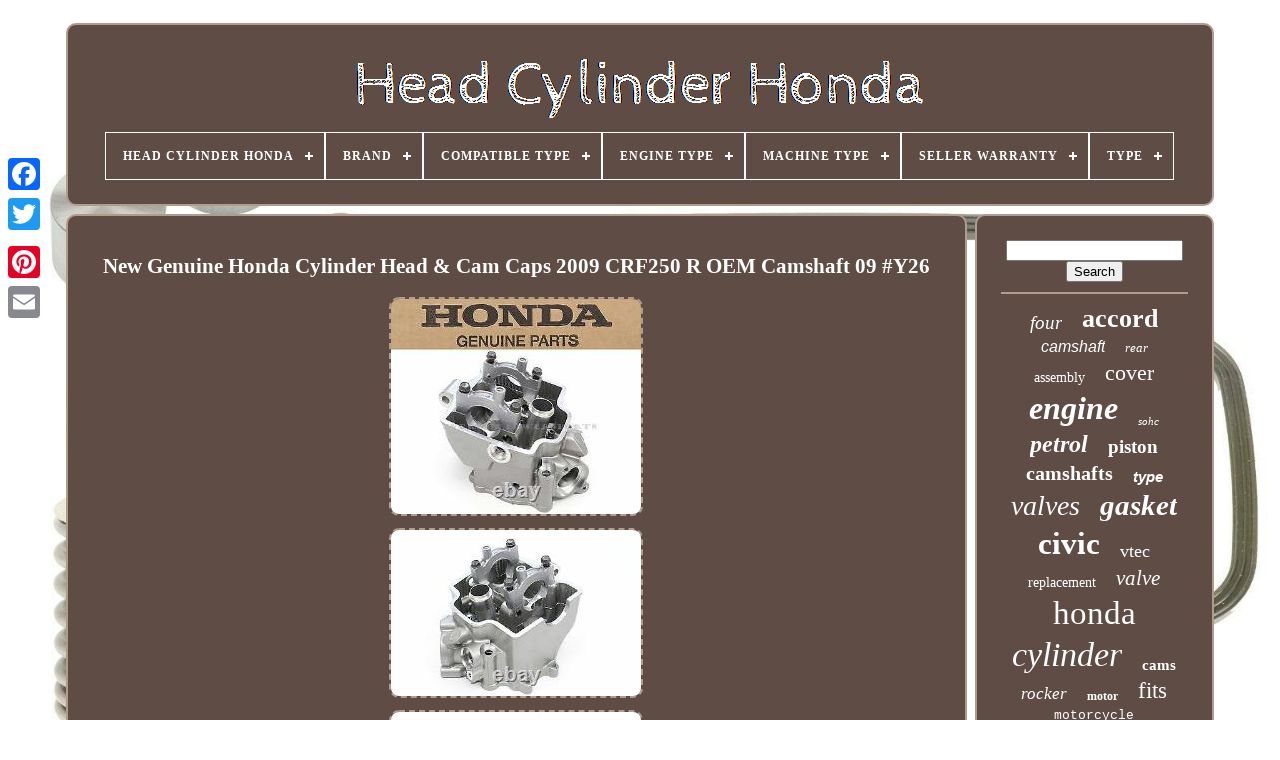

--- FILE ---
content_type: text/html; charset=UTF-8
request_url: https://headcylinderhonda.com/new-genuine-honda-cylinder-head-cam-caps-2009-crf250-r-oem-camshaft-09-y26.php
body_size: 4787
content:
<!DOCTYPE HTML> 
	
 
 	 


<!--\\\\\\\\\\\\\\\\\\\\\\\\\\\\\\\\\\\\\\\\\\\\\\\\\\\\\\\\\\\\\\\\\\\\\\\\\\\\\\\\\\\\\\\\\\\\\\\\\\\\\\\\\\\\\\\\\\\\\\-->
<HTML> 
  




 
 
<HEAD> 

	

<TITLE>New Genuine Honda Cylinder Head & Cam Caps 2009 Crf250 R Oem Camshaft 09 #y26</TITLE>
  

	
	
 
<!--\\\\\\\\\\\\\\\\\\\\\\\\\\\\\\\\\\\\\\\\\\\\\\\\\\\\\\\\\\\\\\\\\\\\\\\\\\\\\\\\\\\\\\\\\\\\\\\\\\\\\\\\\\\\\\\\\\\\\\-->
<META   CONTENT="text/html; charset=UTF-8" HTTP-EQUIV="content-type">
  



		
<META NAME="viewport" CONTENT="width=device-width, initial-scale=1">   
	
	<LINK HREF="https://headcylinderhonda.com/sicibiraj.css"  REL="stylesheet"  TYPE="text/css">  

 
		 <LINK HREF="https://headcylinderhonda.com/mixoxesyx.css" REL="stylesheet" TYPE="text/css">		

 	

	 
  <SCRIPT SRC="https://code.jquery.com/jquery-latest.min.js"  TYPE="text/javascript"> 	 </SCRIPT> 	 
	  	
<!--\\\\\\\\\\\\\\\\\\\\\\\\\\\\\\\\\\\\\\\\\\\\\\\\\\\\\\\\\\\\\\\\\\\\\\\\\\\\\\\\\\\\\\\\\\\\\\\\\\\\\\\\\\\\\\\\\\\\\\-->
<SCRIPT   SRC="https://headcylinderhonda.com/juri.js" TYPE="text/javascript"></SCRIPT>
  	 
	  	<SCRIPT  SRC="https://headcylinderhonda.com/qytycil.js"   TYPE="text/javascript">  

	
 </SCRIPT> 
  

	 	<SCRIPT TYPE="text/javascript"  ASYNC  SRC="https://headcylinderhonda.com/hewudubi.js">
   </SCRIPT>
 

	 		 	 
<SCRIPT ASYNC SRC="https://headcylinderhonda.com/zoxypyp.js"  TYPE="text/javascript">
  
</SCRIPT>    
	
	  
	<SCRIPT  TYPE="text/javascript">   	var a2a_config = a2a_config || {};a2a_config.no_3p = 1;	</SCRIPT>
   
	    
<SCRIPT   TYPE="text/javascript" SRC="//static.addtoany.com/menu/page.js" ASYNC>   </SCRIPT>	

	 
 
  
<!--\\\\\\\\\\\\\\\\\\\\\\\\\\\\\\\\\\\\\\\\\\\\\\\\\\\\\\\\\\\\\\\\\\\\\\\\\\\\\\\\\\\\\\\\\\\\\\\\\\\\\\\\\\\\\\\\\\\\\\-->
<SCRIPT  SRC="//static.addtoany.com/menu/page.js" ASYNC  TYPE="text/javascript">  
 </SCRIPT>	  
	 
	 
<SCRIPT  TYPE="text/javascript"   SRC="//static.addtoany.com/menu/page.js" ASYNC>
     
</SCRIPT>  		

 	
  </HEAD> 
  	
  <BODY DATA-ID="232005966603"> 



		<DIV CLASS="a2a_kit a2a_kit_size_32 a2a_floating_style a2a_vertical_style" STYLE="left:0px; top:150px;">

		
<A CLASS="a2a_button_facebook"> 
</A>  
		
		
 
 
<A CLASS="a2a_button_twitter">
</A>
 
		<A CLASS="a2a_button_google_plus">
 
 	
</A> 		 	
			 <A   CLASS="a2a_button_pinterest">	 	
 </A>
   
		  

  
 <A CLASS="a2a_button_email"> 
</A>

	  
	</DIV>	 

	
  
 	<DIV ID="vadyn">		
  	 
		 	<DIV ID="deratew"> 		 	   
			
<A HREF="https://headcylinderhonda.com/">
  
<IMG SRC="https://headcylinderhonda.com/head-cylinder-honda.gif"  ALT="Head Cylinder Honda">

		</A>
  

			
<div id='nipeligife' class='align-center'>
<ul>
<li class='has-sub'><a href='https://headcylinderhonda.com/'><span>Head Cylinder Honda</span></a>
<ul>
	<li><a href='https://headcylinderhonda.com/latest-items-head-cylinder-honda.php'><span>Latest items</span></a></li>
	<li><a href='https://headcylinderhonda.com/top-items-head-cylinder-honda.php'><span>Top items</span></a></li>
	<li><a href='https://headcylinderhonda.com/latest-videos-head-cylinder-honda.php'><span>Latest videos</span></a></li>
</ul>
</li>

<li class='has-sub'><a href='https://headcylinderhonda.com/brand/'><span>Brand</span></a>
<ul>
	<li><a href='https://headcylinderhonda.com/brand/ajusa.php'><span>Ajusa (37)</span></a></li>
	<li><a href='https://headcylinderhonda.com/brand/arp.php'><span>Arp (23)</span></a></li>
	<li><a href='https://headcylinderhonda.com/brand/athena.php'><span>Athena (18)</span></a></li>
	<li><a href='https://headcylinderhonda.com/brand/bga.php'><span>Bga (295)</span></a></li>
	<li><a href='https://headcylinderhonda.com/brand/blue-print.php'><span>Blue Print (12)</span></a></li>
	<li><a href='https://headcylinderhonda.com/brand/cylinder-works.php'><span>Cylinder Works (20)</span></a></li>
	<li><a href='https://headcylinderhonda.com/brand/dr-motor-automotive.php'><span>Dr.motor Automotive (11)</span></a></li>
	<li><a href='https://headcylinderhonda.com/brand/elring.php'><span>Elring (10)</span></a></li>
	<li><a href='https://headcylinderhonda.com/brand/ford.php'><span>Ford (17)</span></a></li>
	<li><a href='https://headcylinderhonda.com/brand/honda.php'><span>Honda (1869)</span></a></li>
	<li><a href='https://headcylinderhonda.com/brand/honda-genuine-oe.php'><span>Honda (genuine Oe) (25)</span></a></li>
	<li><a href='https://headcylinderhonda.com/brand/kibblewhite.php'><span>Kibblewhite (10)</span></a></li>
	<li><a href='https://headcylinderhonda.com/brand/madhornets.php'><span>Madhornets (13)</span></a></li>
	<li><a href='https://headcylinderhonda.com/brand/niche.php'><span>Niche (14)</span></a></li>
	<li><a href='https://headcylinderhonda.com/brand/oe-quality.php'><span>Oe Quality (11)</span></a></li>
	<li><a href='https://headcylinderhonda.com/brand/premier.php'><span>Premier (19)</span></a></li>
	<li><a href='https://headcylinderhonda.com/brand/real-power.php'><span>Real Power (10)</span></a></li>
	<li><a href='https://headcylinderhonda.com/brand/rtg-automotive.php'><span>Rtg Automotive (21)</span></a></li>
	<li><a href='https://headcylinderhonda.com/brand/vhm.php'><span>Vhm (17)</span></a></li>
	<li><a href='https://headcylinderhonda.com/brand/victor-reinz.php'><span>Victor Reinz (10)</span></a></li>
	<li><a href='https://headcylinderhonda.com/latest-items-head-cylinder-honda.php'>... (1105)</a></li>
</ul>
</li>

<li class='has-sub'><a href='https://headcylinderhonda.com/compatible-type/'><span>Compatible Type</span></a>
<ul>
	<li><a href='https://headcylinderhonda.com/compatible-type/atv.php'><span>Atv (11)</span></a></li>
	<li><a href='https://headcylinderhonda.com/compatible-type/motorcycle.php'><span>Motorcycle (3)</span></a></li>
	<li><a href='https://headcylinderhonda.com/latest-items-head-cylinder-honda.php'>... (3553)</a></li>
</ul>
</li>

<li class='has-sub'><a href='https://headcylinderhonda.com/engine-type/'><span>Engine Type</span></a>
<ul>
	<li><a href='https://headcylinderhonda.com/engine-type/2-stroke.php'><span>2-stroke (19)</span></a></li>
	<li><a href='https://headcylinderhonda.com/engine-type/4-stroke.php'><span>4-stroke (298)</span></a></li>
	<li><a href='https://headcylinderhonda.com/latest-items-head-cylinder-honda.php'>... (3250)</a></li>
</ul>
</li>

<li class='has-sub'><a href='https://headcylinderhonda.com/machine-type/'><span>Machine Type</span></a>
<ul>
	<li><a href='https://headcylinderhonda.com/machine-type/atv.php'><span>Atv (2)</span></a></li>
	<li><a href='https://headcylinderhonda.com/machine-type/dirt-bike.php'><span>Dirt Bike (2)</span></a></li>
	<li><a href='https://headcylinderhonda.com/machine-type/motocross.php'><span>Motocross (4)</span></a></li>
	<li><a href='https://headcylinderhonda.com/machine-type/motorcyle.php'><span>Motorcyle (3)</span></a></li>
	<li><a href='https://headcylinderhonda.com/machine-type/off-road-motorcycle.php'><span>Off-road Motorcycle (27)</span></a></li>
	<li><a href='https://headcylinderhonda.com/machine-type/scooter.php'><span>Scooter (3)</span></a></li>
	<li><a href='https://headcylinderhonda.com/machine-type/street-motorcycle.php'><span>Street Motorcycle (139)</span></a></li>
	<li><a href='https://headcylinderhonda.com/latest-items-head-cylinder-honda.php'>... (3387)</a></li>
</ul>
</li>

<li class='has-sub'><a href='https://headcylinderhonda.com/seller-warranty/'><span>Seller Warranty</span></a>
<ul>
	<li><a href='https://headcylinderhonda.com/seller-warranty/1-month.php'><span>1 Month (8)</span></a></li>
	<li><a href='https://headcylinderhonda.com/seller-warranty/1-month-s.php'><span>1 Month(s) (3)</span></a></li>
	<li><a href='https://headcylinderhonda.com/seller-warranty/2-years.php'><span>2 Years (6)</span></a></li>
	<li><a href='https://headcylinderhonda.com/seller-warranty/3-months.php'><span>3 Months (11)</span></a></li>
	<li><a href='https://headcylinderhonda.com/seller-warranty/6-months.php'><span>6 Months (3)</span></a></li>
	<li><a href='https://headcylinderhonda.com/latest-items-head-cylinder-honda.php'>... (3536)</a></li>
</ul>
</li>

<li class='has-sub'><a href='https://headcylinderhonda.com/type/'><span>Type</span></a>
<ul>
	<li><a href='https://headcylinderhonda.com/type/1-vintage-part.php'><span>1 Vintage Part (2)</span></a></li>
	<li><a href='https://headcylinderhonda.com/type/brakes.php'><span>Brakes (4)</span></a></li>
	<li><a href='https://headcylinderhonda.com/type/camshaft.php'><span>Camshaft (10)</span></a></li>
	<li><a href='https://headcylinderhonda.com/type/crankshaft.php'><span>Crankshaft (3)</span></a></li>
	<li><a href='https://headcylinderhonda.com/type/cylinder-barrel.php'><span>Cylinder Barrel (13)</span></a></li>
	<li><a href='https://headcylinderhonda.com/type/cylinder-head.php'><span>Cylinder Head (670)</span></a></li>
	<li><a href='https://headcylinderhonda.com/type/cylinder-head-assy.php'><span>Cylinder Head Assy (3)</span></a></li>
	<li><a href='https://headcylinderhonda.com/type/cylinder-head-cover.php'><span>Cylinder Head Cover (19)</span></a></li>
	<li><a href='https://headcylinderhonda.com/type/engine.php'><span>Engine (277)</span></a></li>
	<li><a href='https://headcylinderhonda.com/type/engine-components.php'><span>Engine Components (6)</span></a></li>
	<li><a href='https://headcylinderhonda.com/type/engine-gasket.php'><span>Engine Gasket (36)</span></a></li>
	<li><a href='https://headcylinderhonda.com/type/engine-parts.php'><span>Engine Parts (47)</span></a></li>
	<li><a href='https://headcylinderhonda.com/type/engines-components.php'><span>Engines & Components (8)</span></a></li>
	<li><a href='https://headcylinderhonda.com/type/genuine-oe.php'><span>Genuine Oe (4)</span></a></li>
	<li><a href='https://headcylinderhonda.com/type/head-gasket.php'><span>Head Gasket (21)</span></a></li>
	<li><a href='https://headcylinderhonda.com/type/heads.php'><span>Heads (4)</span></a></li>
	<li><a href='https://headcylinderhonda.com/type/see-description.php'><span>See Description (3)</span></a></li>
	<li><a href='https://headcylinderhonda.com/type/set-of-valves.php'><span>Set Of Valves (6)</span></a></li>
	<li><a href='https://headcylinderhonda.com/type/top-end-rebuild-kit.php'><span>Top End Rebuild Kit (6)</span></a></li>
	<li><a href='https://headcylinderhonda.com/type/vtec-sohc.php'><span>Vtec, Sohc (2)</span></a></li>
	<li><a href='https://headcylinderhonda.com/latest-items-head-cylinder-honda.php'>... (2423)</a></li>
</ul>
</li>

</ul>
</div>

		
 

</DIV>
 
 

		


 
	 <DIV  ID="xixil">  
			    <DIV   ID="tice">


				
    <DIV ID="cunabar"> 



 
</DIV>
 	  


				<h1 class="[base64]">New Genuine Honda Cylinder Head & Cam Caps 2009 CRF250 R OEM Camshaft 09 #Y26  
</h1>  	<img class="tj7k9" src="https://headcylinderhonda.com/pictures/New-Genuine-Honda-Cylinder-Head-Cam-Caps-2009-CRF250-R-OEM-Camshaft-09-Y26-01-la.jpg" title="New Genuine Honda Cylinder Head & Cam Caps 2009 CRF250 R OEM Camshaft 09 #Y26" alt="New Genuine Honda Cylinder Head & Cam Caps 2009 CRF250 R OEM Camshaft 09 #Y26"/>  
<br/>	<img class="tj7k9" src="https://headcylinderhonda.com/pictures/New-Genuine-Honda-Cylinder-Head-Cam-Caps-2009-CRF250-R-OEM-Camshaft-09-Y26-02-dts.jpg" title="New Genuine Honda Cylinder Head & Cam Caps 2009 CRF250 R OEM Camshaft 09 #Y26" alt="New Genuine Honda Cylinder Head & Cam Caps 2009 CRF250 R OEM Camshaft 09 #Y26"/>
<br/>
<img class="tj7k9" src="https://headcylinderhonda.com/pictures/New-Genuine-Honda-Cylinder-Head-Cam-Caps-2009-CRF250-R-OEM-Camshaft-09-Y26-03-mpt.jpg" title="New Genuine Honda Cylinder Head & Cam Caps 2009 CRF250 R OEM Camshaft 09 #Y26" alt="New Genuine Honda Cylinder Head & Cam Caps 2009 CRF250 R OEM Camshaft 09 #Y26"/>
  	<br/> 		<img class="tj7k9" src="https://headcylinderhonda.com/pictures/New-Genuine-Honda-Cylinder-Head-Cam-Caps-2009-CRF250-R-OEM-Camshaft-09-Y26-04-ux.jpg" title="New Genuine Honda Cylinder Head & Cam Caps 2009 CRF250 R OEM Camshaft 09 #Y26" alt="New Genuine Honda Cylinder Head & Cam Caps 2009 CRF250 R OEM Camshaft 09 #Y26"/> 
<br/>	
<img class="tj7k9" src="https://headcylinderhonda.com/pictures/New-Genuine-Honda-Cylinder-Head-Cam-Caps-2009-CRF250-R-OEM-Camshaft-09-Y26-05-sa.jpg" title="New Genuine Honda Cylinder Head & Cam Caps 2009 CRF250 R OEM Camshaft 09 #Y26" alt="New Genuine Honda Cylinder Head & Cam Caps 2009 CRF250 R OEM Camshaft 09 #Y26"/>
	 <br/>	  <img class="tj7k9" src="https://headcylinderhonda.com/pictures/New-Genuine-Honda-Cylinder-Head-Cam-Caps-2009-CRF250-R-OEM-Camshaft-09-Y26-06-bvk.jpg" title="New Genuine Honda Cylinder Head & Cam Caps 2009 CRF250 R OEM Camshaft 09 #Y26" alt="New Genuine Honda Cylinder Head & Cam Caps 2009 CRF250 R OEM Camshaft 09 #Y26"/>
  
 <br/> 

 
	<img class="tj7k9" src="https://headcylinderhonda.com/pictures/New-Genuine-Honda-Cylinder-Head-Cam-Caps-2009-CRF250-R-OEM-Camshaft-09-Y26-07-zeox.jpg" title="New Genuine Honda Cylinder Head & Cam Caps 2009 CRF250 R OEM Camshaft 09 #Y26" alt="New Genuine Honda Cylinder Head & Cam Caps 2009 CRF250 R OEM Camshaft 09 #Y26"/>

<br/>	<img class="tj7k9" src="https://headcylinderhonda.com/pictures/New-Genuine-Honda-Cylinder-Head-Cam-Caps-2009-CRF250-R-OEM-Camshaft-09-Y26-08-jgvz.jpg" title="New Genuine Honda Cylinder Head & Cam Caps 2009 CRF250 R OEM Camshaft 09 #Y26" alt="New Genuine Honda Cylinder Head & Cam Caps 2009 CRF250 R OEM Camshaft 09 #Y26"/>
<br/>	 <img class="tj7k9" src="https://headcylinderhonda.com/pictures/New-Genuine-Honda-Cylinder-Head-Cam-Caps-2009-CRF250-R-OEM-Camshaft-09-Y26-09-fyud.jpg" title="New Genuine Honda Cylinder Head & Cam Caps 2009 CRF250 R OEM Camshaft 09 #Y26" alt="New Genuine Honda Cylinder Head & Cam Caps 2009 CRF250 R OEM Camshaft 09 #Y26"/>
 
 <br/>	
<img class="tj7k9" src="https://headcylinderhonda.com/pictures/New-Genuine-Honda-Cylinder-Head-Cam-Caps-2009-CRF250-R-OEM-Camshaft-09-Y26-10-log.jpg" title="New Genuine Honda Cylinder Head & Cam Caps 2009 CRF250 R OEM Camshaft 09 #Y26" alt="New Genuine Honda Cylinder Head & Cam Caps 2009 CRF250 R OEM Camshaft 09 #Y26"/>
   
<br/>  	 		
<br/>

<img class="tj7k9" src="https://headcylinderhonda.com/mofylamip.gif" title="New Genuine Honda Cylinder Head & Cam Caps 2009 CRF250 R OEM Camshaft 09 #Y26" alt="New Genuine Honda Cylinder Head & Cam Caps 2009 CRF250 R OEM Camshaft 09 #Y26"/>  
	
 <img class="tj7k9" src="https://headcylinderhonda.com/nymibi.gif" title="New Genuine Honda Cylinder Head & Cam Caps 2009 CRF250 R OEM Camshaft 09 #Y26" alt="New Genuine Honda Cylinder Head & Cam Caps 2009 CRF250 R OEM Camshaft 09 #Y26"/>		
<br/> This listing is for a new cylinder head with cam caps and bolts. The cylinder head is a Genuine Honda part that fits the model listed below. Averages 2-4 Weeks to Canada and Australia. 3-7 Weeks to Western Europe and the UK. 6-10 Weeks to South American, Russia, Italy and most other countries. 1-2 Weeks No Real Time Tracking. If you need a more reliable next day service please choose or request a quote for UPS Next day Air Expensive. WE DO NOT MARK ITEMS BELOW ACTUAL PRICE OR AS GIFTS. When appropriate we mark them as repair or personal use items. These charges are the buyers responsibility W HEN THE ITEM ARRIVES. Please do not confuse these as additional charges from us. Browse through our questions and answers page within that tab for quick answers to many of the questions you may have. On June 21st, 2018, the US Supreme Court issued its decision in the South Dakota v. The item "New Genuine Honda Cylinder Head & Cam Caps 2009 CRF250 R OEM Camshaft 09 #Y26" is in sale since Thursday, July 7, 2016. This item is in the category "eBay Motors\Parts & Accessories\Motorcycle Parts\Engines & Engine Parts\Cylinder Heads & Valve Covers". The seller is "everett_powersports" and is located in Everett, Washington. This item can be shipped worldwide.
 
 <ul>
 
<li>Manufacturer Part Number: Honda-KRN-A30</li>
<li>Brand: Honda</li>
</ul>

<br/>	
	<img class="tj7k9" src="https://headcylinderhonda.com/mofylamip.gif" title="New Genuine Honda Cylinder Head & Cam Caps 2009 CRF250 R OEM Camshaft 09 #Y26" alt="New Genuine Honda Cylinder Head & Cam Caps 2009 CRF250 R OEM Camshaft 09 #Y26"/>  
	
 <img class="tj7k9" src="https://headcylinderhonda.com/nymibi.gif" title="New Genuine Honda Cylinder Head & Cam Caps 2009 CRF250 R OEM Camshaft 09 #Y26" alt="New Genuine Honda Cylinder Head & Cam Caps 2009 CRF250 R OEM Camshaft 09 #Y26"/>    	<br/> 

				
				
<SCRIPT TYPE="text/javascript"> 	
 
					qyhewabyg();
				   
 </SCRIPT>


 
				
					

		<DIV STYLE="margin:10px auto;width:120px;"  CLASS="a2a_kit a2a_default_style">
 

					 	 	
	<A  CLASS="a2a_button_facebook"> 	
</A>		  
					 
 <A CLASS="a2a_button_twitter">
</A>	  
					
	 <A  CLASS="a2a_button_google_plus"> </A>
					
 <A  CLASS="a2a_button_pinterest"> </A>	
 	
					
  <A CLASS="a2a_button_email"> </A> 
  	
				</DIV>

					
				
			 	</DIV>
 
				
 <DIV ID="kacojer">



				
					 
<!--\\\\\\\\\\\\\\\\\\\\\\\\\\\\\\\\\\\\\\\\\\\\\\\\\\\\\\\\\\\\\\\\\\\\\\\\\\\\\\\\\\\\\\\\\\\\\\\\\\\\\\\\\\\\\\\\\\\\\\-->
<DIV   ID="gyronu">				 
					<HR>
  

				  

</DIV>	

				
  <DIV  ID="zakamece">	 </DIV> 	 
				
				
	

<!--\\\\\\\\\\\\\\\\\\\\\\\\\\\\\\\\\\\\\\\\\\\\\\\\\\\\\\\\\\\\\\\\\\\\\\\\\\\\\\\\\\\\\\\\\\\\\\\\\\\\\\\\\\\\\\\\\\\\\\-->
<DIV ID="xatuvemafa">

					<a style="font-family:Brush Script MT;font-size:19px;font-weight:normal;font-style:oblique;text-decoration:none" href="https://headcylinderhonda.com/t/four.php">four</a><a style="font-family:Cursive Elegant;font-size:26px;font-weight:bold;font-style:normal;text-decoration:none" href="https://headcylinderhonda.com/t/accord.php">accord</a><a style="font-family:Helvetica;font-size:16px;font-weight:normal;font-style:italic;text-decoration:none" href="https://headcylinderhonda.com/t/camshaft.php">camshaft</a><a style="font-family:Trebuchet MS;font-size:13px;font-weight:lighter;font-style:italic;text-decoration:none" href="https://headcylinderhonda.com/t/rear.php">rear</a><a style="font-family:DawnCastle;font-size:14px;font-weight:lighter;font-style:normal;text-decoration:none" href="https://headcylinderhonda.com/t/assembly.php">assembly</a><a style="font-family:Albertus Medium;font-size:22px;font-weight:lighter;font-style:normal;text-decoration:none" href="https://headcylinderhonda.com/t/cover.php">cover</a><a style="font-family:Comic Sans MS;font-size:32px;font-weight:bolder;font-style:oblique;text-decoration:none" href="https://headcylinderhonda.com/t/engine.php">engine</a><a style="font-family:Bodoni MT Ultra Bold;font-size:11px;font-weight:normal;font-style:italic;text-decoration:none" href="https://headcylinderhonda.com/t/sohc.php">sohc</a><a style="font-family:CG Times;font-size:24px;font-weight:bold;font-style:oblique;text-decoration:none" href="https://headcylinderhonda.com/t/petrol.php">petrol</a><a style="font-family:Impact;font-size:19px;font-weight:bolder;font-style:normal;text-decoration:none" href="https://headcylinderhonda.com/t/piston.php">piston</a><a style="font-family:Britannic Bold;font-size:20px;font-weight:bolder;font-style:normal;text-decoration:none" href="https://headcylinderhonda.com/t/camshafts.php">camshafts</a><a style="font-family:Arial;font-size:15px;font-weight:bolder;font-style:italic;text-decoration:none" href="https://headcylinderhonda.com/t/type.php">type</a><a style="font-family:Fritzquad;font-size:28px;font-weight:normal;font-style:italic;text-decoration:none" href="https://headcylinderhonda.com/t/valves.php">valves</a><a style="font-family:Haettenschweiler;font-size:29px;font-weight:bolder;font-style:oblique;text-decoration:none" href="https://headcylinderhonda.com/t/gasket.php">gasket</a><a style="font-family:Century Gothic;font-size:31px;font-weight:bolder;font-style:normal;text-decoration:none" href="https://headcylinderhonda.com/t/civic.php">civic</a><a style="font-family:Script MT Bold;font-size:18px;font-weight:lighter;font-style:normal;text-decoration:none" href="https://headcylinderhonda.com/t/vtec.php">vtec</a><a style="font-family:Gill Sans Condensed Bold;font-size:14px;font-weight:lighter;font-style:normal;text-decoration:none" href="https://headcylinderhonda.com/t/replacement.php">replacement</a><a style="font-family:Britannic Bold;font-size:21px;font-weight:lighter;font-style:oblique;text-decoration:none" href="https://headcylinderhonda.com/t/valve.php">valve</a><a style="font-family:Small Fonts;font-size:33px;font-weight:normal;font-style:normal;text-decoration:none" href="https://headcylinderhonda.com/t/honda.php">honda</a><a style="font-family:Expo;font-size:34px;font-weight:lighter;font-style:italic;text-decoration:none" href="https://headcylinderhonda.com/t/cylinder.php">cylinder</a><a style="font-family:Playbill;font-size:15px;font-weight:bold;font-style:normal;text-decoration:none" href="https://headcylinderhonda.com/t/cams.php">cams</a><a style="font-family:Kino MT;font-size:17px;font-weight:lighter;font-style:italic;text-decoration:none" href="https://headcylinderhonda.com/t/rocker.php">rocker</a><a style="font-family:Zap Chance;font-size:12px;font-weight:bold;font-style:normal;text-decoration:none" href="https://headcylinderhonda.com/t/motor.php">motor</a><a style="font-family:Arial Narrow;font-size:23px;font-weight:normal;font-style:normal;text-decoration:none" href="https://headcylinderhonda.com/t/fits.php">fits</a><a style="font-family:Courier;font-size:13px;font-weight:lighter;font-style:normal;text-decoration:none" href="https://headcylinderhonda.com/t/motorcycle.php">motorcycle</a><a style="font-family:Univers;font-size:30px;font-weight:normal;font-style:normal;text-decoration:none" href="https://headcylinderhonda.com/t/genuine.php">genuine</a><a style="font-family:CG Times;font-size:11px;font-weight:bolder;font-style:oblique;text-decoration:none" href="https://headcylinderhonda.com/t/front.php">front</a><a style="font-family:Zap Chance;font-size:27px;font-weight:bolder;font-style:oblique;text-decoration:none" href="https://headcylinderhonda.com/t/complete.php">complete</a><a style="font-family:Klang MT;font-size:25px;font-weight:lighter;font-style:italic;text-decoration:none" href="https://headcylinderhonda.com/t/diesel.php">diesel</a><a style="font-family:Comic Sans MS;font-size:16px;font-weight:bold;font-style:normal;text-decoration:none" href="https://headcylinderhonda.com/t/rockers.php">rockers</a><a style="font-family:Kino MT;font-size:18px;font-weight:bold;font-style:normal;text-decoration:none" href="https://headcylinderhonda.com/t/fireblade.php">fireblade</a><a style="font-family:Arial;font-size:10px;font-weight:normal;font-style:normal;text-decoration:none" href="https://headcylinderhonda.com/t/jazz.php">jazz</a><a style="font-family:Modern;font-size:12px;font-weight:lighter;font-style:oblique;text-decoration:none" href="https://headcylinderhonda.com/t/i-dtec.php">i-dtec</a><a style="font-family:Fritzquad;font-size:35px;font-weight:bold;font-style:normal;text-decoration:none" href="https://headcylinderhonda.com/t/head.php">head</a><a style="font-family:Monotype.com;font-size:17px;font-weight:normal;font-style:italic;text-decoration:none" href="https://headcylinderhonda.com/t/cr-v.php">cr-v</a>  
				
	
</DIV>  
			
			 
</DIV>
	
			  

   </DIV>

 
 
	
		  
<!--\\\\\\\\\\\\\\\\\\\\\\\\\\\\\\\\\\\\\\\\\\\\\\\\\\\\\\\\\\\\\\\\\\\\\\\\\\\\\\\\\\\\\\\\\\\\\\\\\\\\\\\\\\\\\\\\\\\\\\-->
<DIV  ID="zekox">	
		
			 
 
 	<UL>


				  	

<!--\\\\\\\\\\\\\\\\\\\\\\\\\\\\\\\\\\\\\\\\\\\\\\\\\\\\\\\\\\\\\\\\\\\\\\\\\\\\\\\\\\\\\\\\\\\\\\\\\\\\\\\\\\\\\\\\\\\\\\-->
<LI>
 
					
<!--\\\\\\\\\\\\\\\\\\\\\\\\\\\\\\\\\\\\\\\\\\\\\\\\\\\\\\\\\\\\\\\\\\\\\\\\\\\\\\\\\\\\\\\\\\\\\\\\\\\\\\\\\\\\\\\\\\\\\\-->
<A	HREF="https://headcylinderhonda.com/">Head Cylinder Honda     	</A>   
				</LI>  
				
<LI>
					
		
<A  HREF="https://headcylinderhonda.com/contact-us.php">
 

Contact Us
</A>  

				  	</LI>   

				 
<LI>  
					 	<A HREF="https://headcylinderhonda.com/privacy-policies.php">
 	
 
Privacy Policy  	</A>	
					</LI> 
				  <LI>
 

					 
<A  HREF="https://headcylinderhonda.com/gabutaryx.php">	Service Agreement
   </A>
	 		
				 
	 </LI>
	
				

			 </UL>
	 
			
		
</DIV> 

	</DIV>
 
   



	 </BODY>   
  	
 	</HTML>	